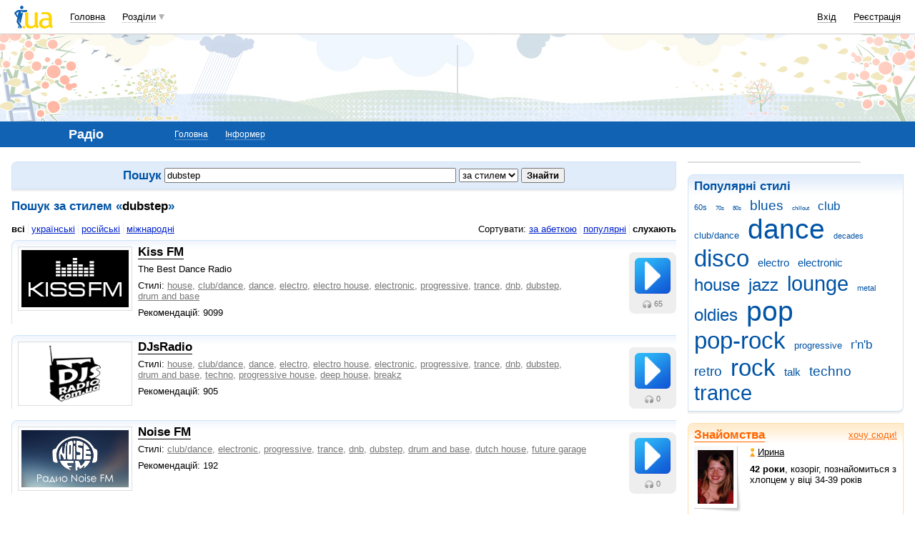

--- FILE ---
content_type: text/html; charset=utf-8
request_url: https://www.google.com/recaptcha/api2/aframe
body_size: 147
content:
<!DOCTYPE HTML><html><head><meta http-equiv="content-type" content="text/html; charset=UTF-8"></head><body><script nonce="_EblGamSr6RckeSuIi3wmg">/** Anti-fraud and anti-abuse applications only. See google.com/recaptcha */ try{var clients={'sodar':'https://pagead2.googlesyndication.com/pagead/sodar?'};window.addEventListener("message",function(a){try{if(a.source===window.parent){var b=JSON.parse(a.data);var c=clients[b['id']];if(c){var d=document.createElement('img');d.src=c+b['params']+'&rc='+(localStorage.getItem("rc::a")?sessionStorage.getItem("rc::b"):"");window.document.body.appendChild(d);sessionStorage.setItem("rc::e",parseInt(sessionStorage.getItem("rc::e")||0)+1);localStorage.setItem("rc::h",'1763015023719');}}}catch(b){}});window.parent.postMessage("_grecaptcha_ready", "*");}catch(b){}</script></body></html>

--- FILE ---
content_type: application/x-javascript; charset=windows-1251
request_url: https://i3.i.ua/js/i/radio_graph.y9a5b2a0b.js
body_size: 483
content:
var RadioGraph = {
	getLang: function() {
		if (JS_LANG_ID == 2) {
			return {
				loading: 'Завантаження...',
				months: [ 'Січень', 'Лютий', 'Березень', 'Квітень','Травень','Червень','Липень','Серпень','Вересень','Жовтень','Листопад', 'Грудень'],
				shortMonths: [ 'Січ' , 'Лют', 'Бер', 'Квіт','Трав','Чер','Лип','Сер','Вер','Жов','Лис', 'Груд'],
				weekdays: ['Неділя', 'Понеділок', 'Вівторок', 'Середа', 'Четверг', 'П\'ятниця', 'Субота']
			}
		} else {
			return {
				loading: 'Загрузка...',
				months: [ 'Январь' , 'Февраль', 'Март', 'Апрель','Май','Июнь','Июль','Август','Сентябрь','Октябырь','Ноябырь', 'Декабрь'],
				shortMonths: [ 'Янв' , 'Фев', 'Март', 'Апр','Май','Июнь','Июль','Авг','Сен','Окт','Нояб', 'Дек'],
				weekdays: ['Воскресенье', 'Понедельник', 'Вторник', 'Среда', 'Четверг', 'Пятница', 'Суббота']
			}
		}
	},
	
	showGraph: function(containter, data) {
		window.Highcharts.setOptions({
			lang : this.getLang()
		});

		containter.highcharts('StockChart', {

            rangeSelector : {
                selected : 6,
				enabled: false
            },

			navigator: {
				enabled: false
			},

			chart: {
				height: 200
			},

			scrollbar: {
				enabled: false
			},

            title : {
                enabled: false
            },

			yAxis: {
				tickPositioner: function () {
					var positions = [],
						tick = Math.floor(this.dataMin),
						increment = Math.ceil(((this.dataMax - this.dataMin) || this.dataMax) / 6);

						if (increment) {
						for (tick; tick - increment <= this.dataMax; tick += increment) {
							positions.push(tick);
						}
					}
					return positions;
				},

				labels: {
					formatter: function() {
						return this.value;
					}		
				}
			},

			credits: {
				enabled: false
			},

			xAxis: {
				tickLength: 0,
				labels: {
                    enabled:false
				}
			},

            series : [{
                data : data,
                tooltip: {
					pointFormat: '<b>{point.y}</b><br/>',
                    valueDecimals: 0
                }
            }]
        });	
	}
};

--- FILE ---
content_type: application/x-javascript; charset=windows-1251
request_url: https://i3.i.ua/js/i/radio.yf148b73c.js
body_size: 677
content:
var radioy = {
	// Properties
	fakeImages: [],

	hitParadeVote: function (elem, radioID, title) {
		elem.style.display = 'none';
		var img = dce('IMG');
		this.fakeImages.push(img);
		img.src = '/js/hit_parade_vote/' + radioID + '/?title=' + title;
	},

	hitParadeAddChangePageEvents: function()
	{
		var hrefs = dge('pager').getElementsByTagName('a');
		var i, cnt;
		for (i = 0, cnt = hrefs.length; i < cnt; i++)
			UtilLite.addEvent(hrefs[i], 'click', function(e){radioy.hitParadeChangePage(this.href); e.preventDefault()})
	},

	hitParadeChangePage: function(href)
	{
		var toSend = {};
		var radio = window.location.pathname.replace(/\//gi, '');
		if (!radio)
			return;
		if ('object' == typeof href)
			toSend = href;
		else
		{
			var tmp;
			toSend.hp = href.match(/hp=(\d+)/)[1];
			toSend.hitStatSex = (tmp = href.match(/hitStatSex=(\d+)/)) ? tmp[1] : tmp = false;
			toSend.hitStatAgeFrom = (tmp = href.match(/hitStatAgeFrom=(\d+)/)) ? tmp[1] : tmp = false;
			toSend.hitStatAgeTo = (tmp = href.match(/hitStatAgeTo=(\d+)/)) ? tmp[1] : tmp = false;
	
			for (var i in toSend)
			if (!toSend[i])
				delete toSend[i];
		}

		toSend.radio = radio;
		
		var getData = new Subsys_JsHttpRequest_Js();
		getData.onreadystatechange = function() {
			if (getData.readyState == 4) {
				dge('hit_parade').innerHTML = getData.responseText;
				radioy.hitParadeAddChangePageEvents();
			}
		}
		getData.caching = false;
		getData.open('GET', '/js/hit_parade_change_page/', true);
		getData.send(toSend);
		return false;
	},
	// Opens player to play song in popup window, or returns true to allow <a> tag to open it in new window
	playIt: function (link) {
		var popupWin = null;
		try {
			if (!window.focus)
				return;
			popupWin = window.open(link, 'radio_player', 'width=740,height=725,scrollbars=no,resizable=no,status=no');
		} catch (e) {
			popupWin = null;
		}
		if (!popupWin)
			return false;
			
		// Show popup on screen
		try {
			popupWin.focus();
		} catch (e) {}
		
		// Result
		return true;
	},
	rate : function (obj, radioID, value) {
		value = value || 0;
		if (obj)
		{
			var swTitle = obj.getAttribute('swTitle');
			if (swTitle)
			{
				var curTitle = obj.title;
				obj.title = swTitle;
				obj.setAttribute('swTitle', curTitle);
			}
			else
			{
				var bTag = obj.getElementsByTagName('b')[0];
				var curText = bTag.innerHTML;
				bTag.innerHTML = bTag.getAttribute('swText');
				bTag.setAttribute('swText', curText);
			}

			var curClass = obj.className;
			obj.className = obj.getAttribute('swClass');
			obj.setAttribute('swClass', curClass);
		}
		
		var imRate = 1;
		
		var img = dce('IMG');
		this.fakeImages.push(img);
		img.src = '/js/rate/' + radioID + '/' + imRate + '/' + (value > 0 ? value + '/' : '');
		Util.cancelBubble();
		return false;
	}
};


--- FILE ---
content_type: application/javascript; charset=UTF-8
request_url: https://radio.i.ua/cdn-cgi/challenge-platform/scripts/jsd/main.js
body_size: 4366
content:
window._cf_chl_opt={nMUP5:'b'};~function(u3,Q,V,D,z,C,B,b){u3=P,function(J,X,uC,u2,U,T){for(uC={J:181,X:144,U:170,T:212,x:238,j:206,Z:138,R:220,N:255,W:174,E:158},u2=P,U=J();!![];)try{if(T=parseInt(u2(uC.J))/1*(-parseInt(u2(uC.X))/2)+-parseInt(u2(uC.U))/3+parseInt(u2(uC.T))/4*(-parseInt(u2(uC.x))/5)+-parseInt(u2(uC.j))/6+parseInt(u2(uC.Z))/7*(parseInt(u2(uC.R))/8)+parseInt(u2(uC.N))/9*(-parseInt(u2(uC.W))/10)+parseInt(u2(uC.E))/11,T===X)break;else U.push(U.shift())}catch(x){U.push(U.shift())}}(S,923924),Q=this||self,V=Q[u3(175)],D={},D[u3(190)]='o',D[u3(197)]='s',D[u3(164)]='u',D[u3(207)]='z',D[u3(167)]='n',D[u3(216)]='I',D[u3(152)]='b',z=D,Q[u3(147)]=function(J,X,U,T,ur,ul,uE,uU,j,Z,R,N,W,E){if(ur={J:223,X:225,U:204,T:153,x:202,j:201,Z:153,R:202,N:243,W:148,E:166,l:151,g:240},ul={J:217,X:166,U:231},uE={J:172,X:221,U:222,T:169},uU=u3,null===X||X===void 0)return T;for(j=i(X),J[uU(ur.J)][uU(ur.X)]&&(j=j[uU(ur.U)](J[uU(ur.J)][uU(ur.X)](X))),j=J[uU(ur.T)][uU(ur.x)]&&J[uU(ur.j)]?J[uU(ur.Z)][uU(ur.R)](new J[(uU(ur.j))](j)):function(G,uo,K){for(uo=uU,G[uo(ul.J)](),K=0;K<G[uo(ul.X)];G[K+1]===G[K]?G[uo(ul.U)](K+1,1):K+=1);return G}(j),Z='nAsAaAb'.split('A'),Z=Z[uU(ur.N)][uU(ur.W)](Z),R=0;R<j[uU(ur.E)];N=j[R],W=m(J,X,N),Z(W)?(E='s'===W&&!J[uU(ur.l)](X[N]),uU(ur.g)===U+N?x(U+N,W):E||x(U+N,X[N])):x(U+N,W),R++);return T;function x(G,K,uX){uX=P,Object[uX(uE.J)][uX(uE.X)][uX(uE.U)](T,K)||(T[K]=[]),T[K][uX(uE.T)](G)}},C=u3(180)[u3(213)](';'),B=C[u3(243)][u3(148)](C),Q[u3(249)]=function(J,X,uc,uQ,U,T,x,j){for(uc={J:143,X:166,U:166,T:162,x:169,j:237},uQ=u3,U=Object[uQ(uc.J)](X),T=0;T<U[uQ(uc.X)];T++)if(x=U[T],'f'===x&&(x='N'),J[x]){for(j=0;j<X[U[T]][uQ(uc.U)];-1===J[x][uQ(uc.T)](X[U[T]][j])&&(B(X[U[T]][j])||J[x][uQ(uc.x)]('o.'+X[U[T]][j])),j++);}else J[x]=X[U[T]][uQ(uc.j)](function(Z){return'o.'+Z})},b=function(uI,uO,uf,uw,up,uK,ue,X,U,T){return uI={J:203,X:184},uO={J:247,X:247,U:169,T:247,x:247,j:250,Z:247,R:208,N:169},uf={J:166},uw={J:205},up={J:166,X:208,U:172,T:221,x:222,j:221,Z:172,R:222,N:205,W:169,E:169,l:247,g:169,c:172,G:221,K:222,A:205,f:205,O:169,I:169,F:250},uK={J:165,X:208},ue=u3,X=String[ue(uI.J)],U={'h':function(x){return null==x?'':U.g(x,6,function(j,uY){return uY=P,uY(uK.J)[uY(uK.X)](j)})},'g':function(x,j,Z,us,R,N,W,E,G,K,A,O,I,F,M,y,u0,u1){if(us=ue,x==null)return'';for(N={},W={},E='',G=2,K=3,A=2,O=[],I=0,F=0,M=0;M<x[us(up.J)];M+=1)if(y=x[us(up.X)](M),Object[us(up.U)][us(up.T)][us(up.x)](N,y)||(N[y]=K++,W[y]=!0),u0=E+y,Object[us(up.U)][us(up.j)][us(up.x)](N,u0))E=u0;else{if(Object[us(up.Z)][us(up.j)][us(up.R)](W,E)){if(256>E[us(up.N)](0)){for(R=0;R<A;I<<=1,j-1==F?(F=0,O[us(up.W)](Z(I)),I=0):F++,R++);for(u1=E[us(up.N)](0),R=0;8>R;I=I<<1.1|u1&1,F==j-1?(F=0,O[us(up.W)](Z(I)),I=0):F++,u1>>=1,R++);}else{for(u1=1,R=0;R<A;I=u1|I<<1.99,F==j-1?(F=0,O[us(up.E)](Z(I)),I=0):F++,u1=0,R++);for(u1=E[us(up.N)](0),R=0;16>R;I=1.55&u1|I<<1.91,j-1==F?(F=0,O[us(up.E)](Z(I)),I=0):F++,u1>>=1,R++);}G--,G==0&&(G=Math[us(up.l)](2,A),A++),delete W[E]}else for(u1=N[E],R=0;R<A;I=u1&1.2|I<<1.97,j-1==F?(F=0,O[us(up.g)](Z(I)),I=0):F++,u1>>=1,R++);E=(G--,0==G&&(G=Math[us(up.l)](2,A),A++),N[u0]=K++,String(y))}if(''!==E){if(Object[us(up.c)][us(up.G)][us(up.K)](W,E)){if(256>E[us(up.A)](0)){for(R=0;R<A;I<<=1,F==j-1?(F=0,O[us(up.E)](Z(I)),I=0):F++,R++);for(u1=E[us(up.N)](0),R=0;8>R;I=1.98&u1|I<<1,F==j-1?(F=0,O[us(up.E)](Z(I)),I=0):F++,u1>>=1,R++);}else{for(u1=1,R=0;R<A;I=u1|I<<1,j-1==F?(F=0,O[us(up.g)](Z(I)),I=0):F++,u1=0,R++);for(u1=E[us(up.f)](0),R=0;16>R;I=1.66&u1|I<<1,j-1==F?(F=0,O[us(up.E)](Z(I)),I=0):F++,u1>>=1,R++);}G--,0==G&&(G=Math[us(up.l)](2,A),A++),delete W[E]}else for(u1=N[E],R=0;R<A;I=1.19&u1|I<<1,F==j-1?(F=0,O[us(up.O)](Z(I)),I=0):F++,u1>>=1,R++);G--,G==0&&A++}for(u1=2,R=0;R<A;I=1.9&u1|I<<1,j-1==F?(F=0,O[us(up.I)](Z(I)),I=0):F++,u1>>=1,R++);for(;;)if(I<<=1,F==j-1){O[us(up.O)](Z(I));break}else F++;return O[us(up.F)]('')},'j':function(x,uH){return uH=ue,x==null?'':''==x?null:U.i(x[uH(uf.J)],32768,function(j,uD){return uD=uH,x[uD(uw.J)](j)})},'i':function(x,j,Z,uz,R,N,W,E,G,K,A,O,I,F,M,y,u1,u0){for(uz=ue,R=[],N=4,W=4,E=3,G=[],O=Z(0),I=j,F=1,K=0;3>K;R[K]=K,K+=1);for(M=0,y=Math[uz(uO.J)](2,2),A=1;y!=A;u0=O&I,I>>=1,0==I&&(I=j,O=Z(F++)),M|=(0<u0?1:0)*A,A<<=1);switch(M){case 0:for(M=0,y=Math[uz(uO.J)](2,8),A=1;y!=A;u0=I&O,I>>=1,I==0&&(I=j,O=Z(F++)),M|=(0<u0?1:0)*A,A<<=1);u1=X(M);break;case 1:for(M=0,y=Math[uz(uO.X)](2,16),A=1;y!=A;u0=I&O,I>>=1,0==I&&(I=j,O=Z(F++)),M|=(0<u0?1:0)*A,A<<=1);u1=X(M);break;case 2:return''}for(K=R[3]=u1,G[uz(uO.U)](u1);;){if(F>x)return'';for(M=0,y=Math[uz(uO.T)](2,E),A=1;y!=A;u0=O&I,I>>=1,0==I&&(I=j,O=Z(F++)),M|=(0<u0?1:0)*A,A<<=1);switch(u1=M){case 0:for(M=0,y=Math[uz(uO.J)](2,8),A=1;y!=A;u0=I&O,I>>=1,0==I&&(I=j,O=Z(F++)),M|=A*(0<u0?1:0),A<<=1);R[W++]=X(M),u1=W-1,N--;break;case 1:for(M=0,y=Math[uz(uO.x)](2,16),A=1;A!=y;u0=I&O,I>>=1,I==0&&(I=j,O=Z(F++)),M|=(0<u0?1:0)*A,A<<=1);R[W++]=X(M),u1=W-1,N--;break;case 2:return G[uz(uO.j)]('')}if(N==0&&(N=Math[uz(uO.Z)](2,E),E++),R[u1])u1=R[u1];else if(u1===W)u1=K+K[uz(uO.R)](0);else return null;G[uz(uO.N)](u1),R[W++]=K+u1[uz(uO.R)](0),N--,K=u1,0==N&&(N=Math[uz(uO.T)](2,E),E++)}}},T={},T[ue(uI.X)]=U.h,T}(),L();function Y(uk,u5,J,X,U,T){return uk={J:211,X:163,U:149},u5=u3,J=Q[u5(uk.J)],X=3600,U=Math[u5(uk.X)](+atob(J.t)),T=Math[u5(uk.X)](Date[u5(uk.U)]()/1e3),T-U>X?![]:!![]}function L(uM,ua,un,uh,J,X,U,T,x){if(uM={J:211,X:233,U:140,T:142,x:235,j:168,Z:253},ua={J:140,X:142,U:253},un={J:186},uh=u3,J=Q[uh(uM.J)],!J)return;if(!Y())return;(X=![],U=J[uh(uM.X)]===!![],T=function(um,j){if(um=uh,!X){if(X=!![],!Y())return;j=k(),s(j.r,function(Z){v(J,Z)}),j.e&&H(um(un.J),j.e)}},V[uh(uM.U)]!==uh(uM.T))?T():Q[uh(uM.x)]?V[uh(uM.x)](uh(uM.j),T):(x=V[uh(uM.Z)]||function(){},V[uh(uM.Z)]=function(uq){uq=uh,x(),V[uq(ua.J)]!==uq(ua.X)&&(V[uq(ua.U)]=x,T())})}function m(J,X,U,uN,uP,T){uP=(uN={J:173,X:153,U:200,T:256},u3);try{return X[U][uP(uN.J)](function(){}),'p'}catch(x){}try{if(null==X[U])return void 0===X[U]?'u':'x'}catch(j){return'i'}return J[uP(uN.X)][uP(uN.U)](X[U])?'a':X[U]===J[uP(uN.X)]?'D':!0===X[U]?'T':!1===X[U]?'F':(T=typeof X[U],uP(uN.T)==T?h(J,X[U])?'N':'f':z[T]||'?')}function h(J,X,uZ,uS){return uZ={J:150,X:150,U:172,T:230,x:222,j:162,Z:234},uS=u3,X instanceof J[uS(uZ.J)]&&0<J[uS(uZ.X)][uS(uZ.U)][uS(uZ.T)][uS(uZ.x)](X)[uS(uZ.j)](uS(uZ.Z))}function S(ut){return ut='_cf_chl_opt;kdLcs8;ZYSYt6;mJfw0;CntK7;Fikdj5;PZulp7;bMAJa5;LsaOO2;cwlZd3;xrOqw4;MoGZ8;ZxbA6;vlPW5;Ijql6;UxIdq5;sfiTj7;FtwmA0,247545lWHuqN,source,chlApiSitekey,QjnHTu,cloudflare-invisible,error on cf_chl_props,/invisible/jsd,stringify,http-code:,object,style,tabIndex,onload,contentWindow,iframe,msg,string,xhr-error,chctx,isArray,Set,from,fromCharCode,concat,charCodeAt,2952132fBcwop,symbol,charAt,jsd,postMessage,__CF$cv$params,6654396oXwfEr,split,onerror,POST,bigint,sort,detail,contentDocument,8iFCGiC,hasOwnProperty,call,Object,appendChild,getOwnPropertyNames,JwVtE8,XMLHttpRequest,chlApiRumWidgetAgeMs,sid,toString,splice,open,api,[native code],addEventListener,_cf_chl_opt,map,5ziDVKQ,/jsd/oneshot/93954b626b88/0.6300300470778964:1763010353:Ypa1O-8VHjeQRLeJLwkwFQfWCrQ7DQL3Qi9FS2e5khI/,d.cookie,nMUP5,/b/ov1/0.6300300470778964:1763010353:Ypa1O-8VHjeQRLeJLwkwFQfWCrQ7DQL3Qi9FS2e5khI/,includes,navigator,send,createElement,pow,parent,UxIdq5,join,status,timeout,onreadystatechange,chlApiClientVersion,277218BEjdim,function,10332259PYWVXd,display: none,readyState,VIQF7,loading,keys,14lTuhWn,/cdn-cgi/challenge-platform/h/,removeChild,Ijql6,bind,now,Function,isNaN,boolean,Array,errorInfoObject,Brug8,event,evkH5,51472245SFRkoT,error,getPrototypeOf,body,indexOf,floor,undefined,dyZKT2jQzoIV3u8U049knl-Nfm$cCBxq1e5HWLX7vYDSF+stRMhgrJwpEAiGP6aOb,length,number,DOMContentLoaded,push,3474480AWZNha,random,prototype,catch,60yHLSuz,document,success,clientInformation,ontimeout,chlApiUrl'.split(','),S=function(){return ut},S()}function s(J,X,uT,uv,uL,ub,u6,U,T){uT={J:211,X:227,U:232,T:215,x:145,j:236,Z:241,R:239,N:233,W:252,E:178,l:193,g:214,c:245,G:184,K:188},uv={J:198},uL={J:251,X:251,U:176,T:189,x:251},ub={J:252},u6=u3,U=Q[u6(uT.J)],T=new Q[(u6(uT.X))](),T[u6(uT.U)](u6(uT.T),u6(uT.x)+Q[u6(uT.j)][u6(uT.Z)]+u6(uT.R)+U.r),U[u6(uT.N)]&&(T[u6(uT.W)]=5e3,T[u6(uT.E)]=function(u7){u7=u6,X(u7(ub.J))}),T[u6(uT.l)]=function(u8){u8=u6,T[u8(uL.J)]>=200&&T[u8(uL.X)]<300?X(u8(uL.U)):X(u8(uL.T)+T[u8(uL.x)])},T[u6(uT.g)]=function(u9){u9=u6,X(u9(uv.J))},T[u6(uT.c)](b[u6(uT.G)](JSON[u6(uT.K)](J)))}function H(T,x,uj,uu,j,Z,R,N,W,E,l,g){if(uj={J:196,X:159,U:211,T:145,x:236,j:241,Z:242,R:187,N:227,W:232,E:215,l:252,g:178,c:183,G:157,K:179,A:236,f:141,O:228,I:226,F:254,n:236,d:155,a:154,M:199,y:182,u0:209,u1:245,uZ:184},uu=u3,!e(.01))return![];Z=(j={},j[uu(uj.J)]=T,j[uu(uj.X)]=x,j);try{R=Q[uu(uj.U)],N=uu(uj.T)+Q[uu(uj.x)][uu(uj.j)]+uu(uj.Z)+R.r+uu(uj.R),W=new Q[(uu(uj.N))](),W[uu(uj.W)](uu(uj.E),N),W[uu(uj.l)]=2500,W[uu(uj.g)]=function(){},E={},E[uu(uj.c)]=Q[uu(uj.x)][uu(uj.G)],E[uu(uj.K)]=Q[uu(uj.A)][uu(uj.f)],E[uu(uj.O)]=Q[uu(uj.A)][uu(uj.I)],E[uu(uj.F)]=Q[uu(uj.n)][uu(uj.d)],l=E,g={},g[uu(uj.a)]=Z,g[uu(uj.M)]=l,g[uu(uj.y)]=uu(uj.u0),W[uu(uj.u1)](b[uu(uj.uZ)](g))}catch(c){}}function v(U,T,uy,ui,x,j,Z){if(uy={J:185,X:233,U:176,T:182,x:229,j:156,Z:176,R:248,N:210,W:182,E:229,l:156,g:159,c:218},ui=u3,x=ui(uy.J),!U[ui(uy.X)])return;T===ui(uy.U)?(j={},j[ui(uy.T)]=x,j[ui(uy.x)]=U.r,j[ui(uy.j)]=ui(uy.Z),Q[ui(uy.R)][ui(uy.N)](j,'*')):(Z={},Z[ui(uy.W)]=x,Z[ui(uy.E)]=U.r,Z[ui(uy.l)]=ui(uy.g),Z[ui(uy.c)]=T,Q[ui(uy.R)][ui(uy.N)](Z,'*'))}function e(J,uB,u4){return uB={J:171},u4=u3,Math[u4(uB.J)]()<J}function i(J,uW,uJ,X){for(uW={J:204,X:143,U:160},uJ=u3,X=[];J!==null;X=X[uJ(uW.J)](Object[uJ(uW.X)](J)),J=Object[uJ(uW.U)](J));return X}function P(u,J,X){return X=S(),P=function(U,o,Q){return U=U-138,Q=X[U],Q},P(u,J)}function k(uG,uV,U,T,x,j,Z){uV=(uG={J:246,X:195,U:191,T:139,x:192,j:161,Z:224,R:194,N:177,W:244,E:219,l:146},u3);try{return U=V[uV(uG.J)](uV(uG.X)),U[uV(uG.U)]=uV(uG.T),U[uV(uG.x)]='-1',V[uV(uG.j)][uV(uG.Z)](U),T=U[uV(uG.R)],x={},x=Ijql6(T,T,'',x),x=Ijql6(T,T[uV(uG.N)]||T[uV(uG.W)],'n.',x),x=Ijql6(T,U[uV(uG.E)],'d.',x),V[uV(uG.j)][uV(uG.l)](U),j={},j.r=x,j.e=null,j}catch(R){return Z={},Z.r={},Z.e=R,Z}}}()

--- FILE ---
content_type: application/javascript; charset=utf-8
request_url: https://fundingchoicesmessages.google.com/f/AGSKWxVWutYUlzLoIRpAmBMB5kuTOuYHxdAcO6KCE4nw4OJ24RBsWQnNBiGEaaRSIZJSBC-EBQp4cO5bT4A69YWV4VBw7FM_l6-HDPyLnGLEioYGuIIJT5l87L_ulS4miZZP0iXELcuig9LwjWWbEwtanxHh_jLZ8hcYCbXrQ0PFlP8-9RTBLLmbEAjfgtkR/_-300x600./eros.htm/ad-template./leftad_/xml/ads_
body_size: -1282
content:
window['a9412ec6-9b53-44b0-9dc9-720a11b8cb76'] = true;